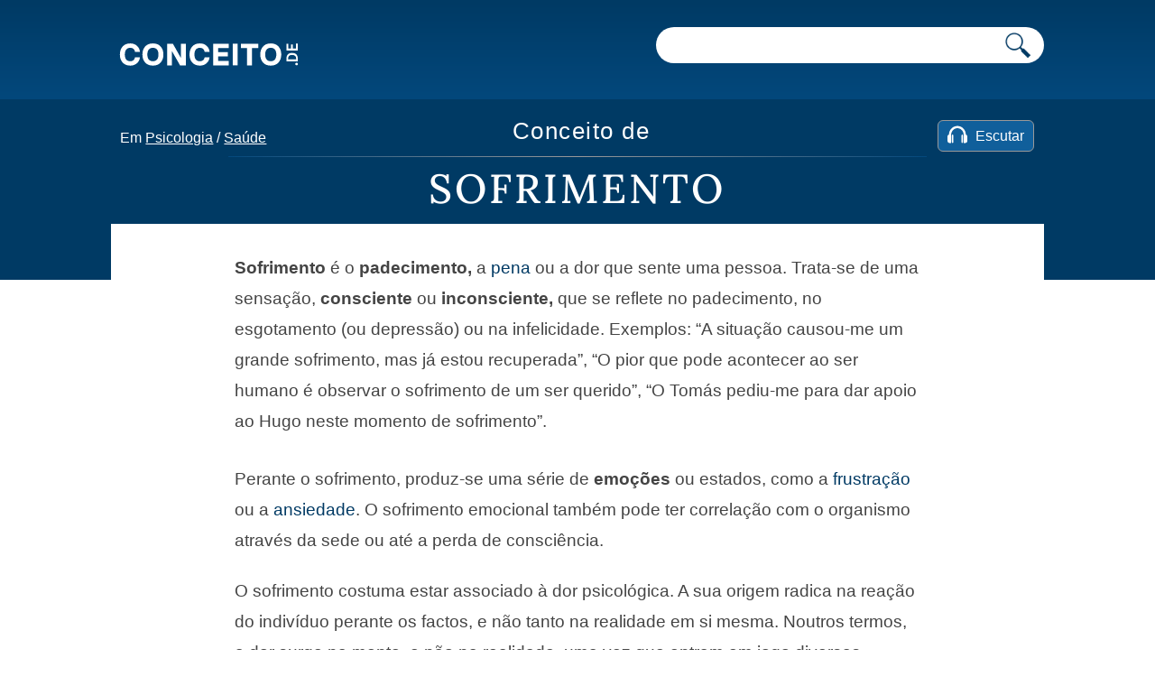

--- FILE ---
content_type: text/html; charset=UTF-8
request_url: https://conceito.de/sofrimento
body_size: 7290
content:
<!doctype html>
<html xmlns="http://www.w3.org/1999/xhtml" lang="pt-PT">
<head profile="http://gmpg.org/xfn/11">
<title>Sofrimento - O que é, conceito e definição</title>
                
<meta http-equiv="Content-Type" content="text/html; charset=UTF-8" />

<link rel="apple-touch-icon" sizes="180x180" href="https://conceito.de/wp-content/themes/conceito/images/favicon/apple-touch-icon.png">
<link rel="icon" type="image/png" sizes="32x32" href="https://conceito.de/wp-content/themes/conceito/images/favicon/favicon-32x32.png">
<link rel="icon" type="image/png" sizes="16x16" href="https://conceito.de/wp-content/themes/conceito/images/favicon/favicon-16x16.png">
			<meta itemprop="name" content="Conceito de sofrimento - Conceito.de">
				<meta itemprop="description" content="Sofrimento é o padecimento, a pena ou a dor que sente uma pessoa. Trata-se de uma sensação, consciente ou inconsciente, que se reflete no padecimento, no esgotamento (ou depressão) ou na infelicidade. Exemplos: &#8220;A situação causou-me um grande sofrimento, mas já estou recuperada&#8221;, &#8220;O pior que pode acontecer ao ser humano é observar o sofrimento [&hellip;]">
							<meta property="og:title" content="Conceito de sofrimento - Conceito.de" />
			<meta property="og:type" content="article" />
			<meta property="og:url" content="https://conceito.de/sofrimento" />
			<meta property="og:image" content="https://conceito.de/wp-content/uploads/2013/10/sofrimento-300x300.jpg" />
			<meta property="og:site_name" content="Conceito.de"/>
			<meta property="og:description" content="Sofrimento é o padecimento, a pena ou a dor que sente uma pessoa. Trata-se de uma sensação, consciente ou inconsciente, que se reflete no padecimento, no esgotamento (ou depressão) ou na infelicidade. Exemplos: &#8220;A situação causou-me um grande sofrimento, mas já estou recuperada&#8221;, &#8220;O pior que pode acontecer ao ser humano é observar o sofrimento [&hellip;]" />
		
                <link rel="preload" as="image" href="https://conceito.de/wp-content/uploads/2015/11/senior-6497168_1280.jpg" imagesrcset="https://conceito.de/wp-content/uploads/2015/11/senior-6497168_1280.jpg 1280w, https://conceito.de/wp-content/uploads/2015/11/senior-6497168_1280-600x283.jpg 600w, https://conceito.de/wp-content/uploads/2015/11/senior-6497168_1280-768x362.jpg 768w" imagesizes="(max-width: 1280px) 100vw, 1280px" />
                     	
<meta name='viewport' content='width=device-width' />
<link rel="alternate" type="application/rss+xml" title="Conceito.de RSS Feed" href="https://conceito.de/feed" />
<link rel="alternate" type="application/atom+xml" title="Conceito.de Atom Feed" href="https://conceito.de/feed/atom" />



<link rel="canonical" href="https://conceito.de/sofrimento" /><link rel="preload" href="https://conceito.de/Lora.woff2" as="font" type="font/woff2" crossorigin="anonymous">
<link rel='stylesheet' id='styles-css' href='https://conceito.de/wp-content/themes/conceito/css/screen_2024_3.css' media='all' />

<script async src="https://securepubads.g.doubleclick.net/tag/js/gpt.js"></script>
<script src="https://conceito.de/wp-content/themes/conceito/js/header-js-2.js"></script><!-- Google tag (gtag.js) -->
<script async src="https://www.googletagmanager.com/gtag/js?id=G-CKRLJLQRZ0"></script>
<script>
  window.dataLayer = window.dataLayer || [];
  function gtag(){dataLayer.push(arguments);}
  gtag('js', new Date());

  gtag('config', 'G-CKRLJLQRZ0');
</script>

</head>
<body>
<header class="header js-header u-bg-gradient">
    <div class="container">
        <div class="small-container">
        <a href="https://conceito.de"><img class="logo-novo" alt="Conceito.de" src="https://conceito.de/wp-content/themes/conceito/images/logo.svg" /></a>

        <div class="header__right">
            <form class="form-search" action="https://conceito.de">
                <input aria-label="Pesquisar" type="text" name="s" />
                <button aria-label="Pesquisar conceito" class="form-search__button"><img src="https://conceito.de/wp-content/themes/conceito/images/lupa-conceito.png" alt="Pesquisar"></button>
            </form>
                    </div>
        </div>
    </div>
    
        <div class="alphabet">
        <div class="container">
        <div class="small-container">
            
            
            <nav id="main-nav-2">
    
    
    <div id="breadcrumb">
        Em 
        <a href="https://conceito.de/categoria/psicologia">Psicologia</a> / <a href="https://conceito.de/categoria/saude">Saúde</a>        </div>  
        
        
              
        <script>
       
           function mova_player(){
            document.getElementById("amazon-ai-player").play();
            document.getElementById("escuchar-contenedor").style.display = "none";
            document.getElementById("leia-artigo").classList.add("sticky-escutar");
            document.getElementById("amazon-ai-player").style.display = "block";
           document.getElementById("leia-artigo").style.width = "100%";
            document.getElementById("breadcrumb").style.width = "100%"; 
   
        }
</script>
                     
            <div id="leia-artigo">
        <table id="amazon-polly-audio-table">
						<tr>
						<td id="amazon-polly-audio-tab">
							<div id="amazon-ai-player-label"></div>
							 
			<audio style="display:none;" class="amazon-ai-player" id="amazon-ai-player" preload="none" controls controlsList="nodownload" >
				<source type="audio/mpeg" src="https://conceito.de/wp-content/uploads/2013/10/amazon_polly_5934.mp3?version=1687820417">
			</audio>
            <div id="amazon-ai-player-container"> 
            
            
            <div id="escuchar-contenedor"><a href="#" onclick="mova_player();return false;">
            <svg class="escuchar-contenedor-svg" viewBox="0 0 14 12" fill="none" xmlns="http://www.w3.org/2000/svg"><path d="M13.9899 7.22417C13.89 6.65466 13.5803 6.25501 13.0507 6.0352C13.0108 6.01522 12.9708 5.94528 12.9708 5.90532C12.9208 4.81627 12.6411 3.79716 12.0516 2.86797C11.0625 1.28934 9.65368 0.310198 7.81529 0.0604161C5.88697 -0.199357 4.20843 0.380137 2.82964 1.76893C1.71061 2.89794 1.12113 4.28673 1.06118 5.89533C1.06118 5.97526 1.03121 6.00523 0.961266 6.0352C0.37178 6.29498 0.0520593 6.77456 0.0320768 7.42399C0.0120942 8.47308 0.0120942 9.52216 0.0320768 10.5712C0.0420681 11.2507 0.551624 11.8701 1.21105 11.96C1.66066 12.02 2.12025 11.97 2.59984 11.97V11.8102C2.59984 9.98176 2.59984 8.14336 2.59984 6.31496C2.59984 5.93529 2.62981 5.54563 2.70974 5.16596C2.89958 4.2068 3.35917 3.38751 4.07855 2.73808C5.22754 1.69899 6.56638 1.34929 8.06507 1.71897C9.25403 2.00872 10.1532 2.7181 10.7927 3.78716C11.2623 4.56648 11.4321 5.42573 11.4321 6.32495C11.4321 8.15336 11.4321 9.99175 11.4321 11.8301V12C11.8518 12 12.2514 12 12.6511 12C13.0507 11.99 13.3704 11.8002 13.6302 11.5004C13.83 11.2706 13.93 10.9909 13.9999 10.6911V7.2941C13.9999 7.2941 13.9799 7.26413 13.9799 7.24415L13.9899 7.22417Z"></path><path d="M4.09853 6.4948C4.05856 6.18507 3.75883 5.98525 3.46908 6.06518C3.22929 6.13512 3.08941 6.32495 3.08941 6.60471C3.08941 7.40401 3.08941 8.2133 3.08941 9.01261C3.08941 9.81191 3.08941 10.6312 3.08941 11.4505C3.08941 11.8401 3.45909 12.0899 3.79879 11.9401C4.04857 11.8301 4.11851 11.6203 4.11851 11.3606C4.11851 9.80192 4.11851 8.23329 4.11851 6.67465C4.11851 6.6147 4.11851 6.55475 4.10852 6.4948H4.09853Z"></path><path d="M10.2632 6.08516C10.0433 6.16509 9.92345 6.36492 9.92345 6.66465C9.92345 8.23329 9.92345 9.81191 9.92345 11.3805C9.92345 11.4405 9.92345 11.4904 9.93344 11.5504C9.96341 11.7902 10.1732 11.98 10.413 11.99C10.7227 12 10.9525 11.7802 10.9525 11.4405C10.9525 10.6412 10.9525 9.83189 10.9525 9.03259V8.19332C10.9525 7.65379 10.9525 7.10427 10.9525 6.56474C10.9525 6.19506 10.5929 5.95527 10.2632 6.08516Z"></path></svg>
            <span id="reproduzir-texto">Escutar</span>
            </a>
            </div>
            
            
            
		</div>
							<div id="amazon-polly-subscribe-tab"></div>
							<div id="amazon-polly-by-tab"></div>
						</td>
						</tr>
					</table>
                    
                    </div>                   
        
                    
                    </nav>	
            
            
        </div>
        </div>
    </div>
    <!--/alphabet-->
        
</header>
<!--/header-->



<section class="single">
	<div class="container">
		<div class="small-container">
        
        <div class="whole-title"><span class="single__title">Conceito de </span><h1 class="single__title">Sofrimento</h1></div>
			
			<div class="single__content">
				<div class="entry">
					
					<div class="content-wrapper"><div class="image-container"><figure id="attachment_48115" aria-describedby="caption-attachment-48115" style="width: 1280px" class="wp-caption alignnone"><img fetchpriority="high" decoding="async" class="wp-image-48115 size-full" src="https://conceito.de/wp-content/uploads/2015/11/senior-6497168_1280.jpg" alt="sofrimento" width="1280" height="604" srcset="https://conceito.de/wp-content/uploads/2015/11/senior-6497168_1280.jpg 1280w, https://conceito.de/wp-content/uploads/2015/11/senior-6497168_1280-600x283.jpg 600w, https://conceito.de/wp-content/uploads/2015/11/senior-6497168_1280-768x362.jpg 768w" sizes="(max-width: 1280px) 100vw, 1280px"><figcaption id="caption-attachment-48115" class="wp-caption-text">O sofrimento remete a dor ligada ao emocional</figcaption></figure></div><div class="text-block"><p><strong>Sofrimento</strong> é o <strong>padecimento,</strong> a <a href="https://conceito.de/pena">pena</a> ou a dor que sente uma pessoa. Trata-se de uma sensação, <strong>consciente</strong> ou <strong>inconsciente,</strong> que se reflete no padecimento, no esgotamento (ou depressão) ou na infelicidade. Exemplos: “A situação causou-me um grande sofrimento, mas já estou recuperada”, “O pior que pode acontecer ao ser humano é observar o sofrimento de um ser querido”, “O Tomás pediu-me para dar apoio ao Hugo neste momento de sofrimento”.</p><div class="anuncio" id="main_ad">
<!-- /22357687369/Conceito_main_ad -->
<div id="div-gpt-ad-1596083353377-0">
<script>
    googletag.cmd.push(function() { googletag.display('div-gpt-ad-1596083353377-0'); });
  </script>
  </div>
</div><p>Perante o sofrimento, produz-se uma série de <strong>emoções</strong> ou estados, como a <a href="https://conceito.de/frustracao">frustração</a> ou a <a href="https://conceito.de/ansiedade">ansiedade</a>. O sofrimento emocional também pode ter correlação com o organismo através da sede ou até a perda de consciência.</p><p>O sofrimento costuma estar associado à dor psicológica. A sua origem radica na reação do indivíduo perante os factos, e não tanto na realidade em si mesma. Noutros termos, a dor surge na mente, e não na realidade, uma vez que entram em jogo diversas questões como os medos, os receios, os <a href="https://conceito.de/desejo">desejos</a> e as necessidades de cada pessoa.</p><p>Se uma pessoa tirar cinco dias de férias para ir à praia e não lhe calhar nenhum dia de sol, é possível que sinta sofrimento ou fúria. Esse mal-estar não se deve às condições meteorológicos, mas à sua reação face às expectativas frustradas.</p><p>Tendo em conta que o sofrimento é inerente à vida, o ser humano não deveria tentar evitá-lo, mas antes compreendê-lo. Em resposta ao sofrimento está a saída do problema e o caminho para uma existência mais plena.</p></div></div><div class="lista-temas">
            <span class="titulo-temas">Se tem pouco tempo, veja o índice ou o resumo com os pontos-chave.</span><div class="fichur" id="links-show">
  <div class="boton-continua-com" id="indice-topicos">Índice +</div><div class="boton-continua-com" id="resumo">Resumo +</div></div>

<div id="indice-content" style="display:none">
  <ul class="indice-temas">
<li><a href="#perspectivas-filosoficas-sobre-o-sofrimento">Perspectivas filosóficas sobre o sofrimento</a></li>
            <li><a href="#o-sofrimento-nas-tradicoes-religiosas">O sofrimento nas tradições religiosas</a></li>
            <li><a href="#teodiceia-a-questao-sobre-o-sofrimento-em-um-mundo-governado-por-um-deus-benevolente">Teodiceia: a questão sobre o sofrimento em um mundo governado por um Deus benevolente</a></li>
            
</ul>
</div><div id="resumo-content" style="display:none"></div></div><h2 id="perspectivas-filosoficas-sobre-o-sofrimento"><span class="highlight">Perspectivas filosóficas sobre o sofrimento</span></h2><p>O sofrimento se caracteriza numa <strong>realidade</strong> evidente da <strong>condição humana</strong>, e as abordagens filosóficas dão diferentes perspectivas sobre como entender e enfrentar tal aspecto da existência dos seres humanos.</p><div class="anuncio">
<!-- /22357687369/Conceito_intext_ad -->
<div id="div-gpt-ad-1596083383709-0">
<script>
    googletag.cmd.push(function() { googletag.display('div-gpt-ad-1596083383709-0'); });
  </script>
  </div>
</div><p>Há filósofos que acreditam que o sofrimento é um <a href="https://conceito.de/dilema">dilema</a> que testa a natureza do mundo e a experiência humana. Outros já consideram que o sofrimento seja uma parte <strong>inevitável</strong> da vida, e há ainda os que visam explorar formas de mitigar ou encontrar <strong>sentido</strong> no sofrimento.</p><p>Uma visão <strong>filosófica</strong> sobre o sofrimento seria encontrada no <strong><a href="https://conceito.de/existencialismo">existencialismo</a></strong> de <strong>Albert Camus</strong>. Ele deduzia que o sofrimento seria uma parte inerente da existência humana, sendo que a procura por significado em um universo indiferente conduziria à <a href="https://conceito.de/desesperanca">desesperança</a>. No entanto, Camus também observou a importância de buscar alegria e propósito no sofrimento.</p><h2 id="o-sofrimento-nas-tradicoes-religiosas"><span class="highlight">O sofrimento nas tradições religiosas</span></h2><figure id="attachment_48116" aria-describedby="caption-attachment-48116" style="width: 1280px" class="wp-caption alignnone"><img loading="lazy" decoding="async" class="wp-image-48116 size-full" src="https://conceito.de/wp-content/uploads/2015/11/christ-1753807_1280.jpg" alt="conceito de sofrimento" width="1280" height="960" srcset="https://conceito.de/wp-content/uploads/2015/11/christ-1753807_1280.jpg 1280w, https://conceito.de/wp-content/uploads/2015/11/christ-1753807_1280-600x450.jpg 600w, https://conceito.de/wp-content/uploads/2015/11/christ-1753807_1280-768x576.jpg 768w" sizes="auto, (max-width: 1280px) 100vw, 1280px"><figcaption id="caption-attachment-48116" class="wp-caption-text">O sofrimento nas religiões teria ligação com sacrifícios, resultado de escolhas, etc.</figcaption></figure><div class="sticky-main">
                    <div class="sticky-left-box">
                        <p>As principais tradições religiosas dispõem de perspectivas únicas em relação ao sofrimento. Por exemplo: no budismo, o sofrimento é tido como uma consequência do apego e do desejo dos seres humanos. A superação do sofrimento, logo, compreenderia a busca pelo <strong>caminho do meio</strong> e também o se libertar do ciclo de nascimentos e mortes.</p>
<p>No <strong>cristianismo</strong>, o sofrimento é visto comumente como uma parte da condição humana, estando ligado ao pecado original. Mas a esperança de redenção e <a href="https://conceito.de/salvacao">salvação</a> é algo central na teologia cristã, possibilitando então que os crentes achem consolo e significado no sacrifício qual fora feito por <strong>Jesus Cristo</strong>.</p>
<h2 id="teodiceia-a-questao-sobre-o-sofrimento-em-um-mundo-governado-por-um-deus-benevolente"><span class="highlight">Teodiceia: a questão sobre o sofrimento em um mundo governado por um Deus benevolente</span></h2>
<p>A <strong>teodiceia</strong> é o intento de harmonizar a existência do sofrimento com a crença em um Deus bom e todo-poderoso. Essa questão aparece perante a dificuldade de reconciliar a existência de sofrimento extremo e injustiças no mundo, como é o caso da escravidão, da opressão, do preconceito e também da destruição.</p>
<p><strong>Filósofos</strong> e <strong>teólogos</strong> apresentaram diversas soluções para a questão da teodiceia. Alguns relatam que o sofrimento é preciso para que haja o desenvolvimento humano e o livre-arbítrio, já outros consideram o sofrimento como uma <strong>consequência</strong> inevitável quanto as leis naturais do <strong>universo</strong>, ou seja, não há como mudar isso.</p>
<p>Outras abordagens indicam que Deus usaria o sofrimento como forma de ensinar ou como algo que compreende um plano maior e misterioso. Contudo, tais tentativas de explicação, por vezes, admitem <strong>questões</strong> sem resposta e poderiam não dar o consolo necessário para os que vivenciam o sofrimento de maneira aguda.</p></div>
                    <div class="sticky-right-box">
                    
                    <!-- /22357687369/conceito_pre_sidebar -->
<div id="div-gpt-ad-1654558573062-2" style="margin-bottom:25px">
<script>
    googletag.cmd.push(function() { googletag.display('div-gpt-ad-1654558573062-2'); });
  </script>
  </div>

                    <div class="inarticle-sticky">
        <!-- /22357687369/Sidebar -->
<!-- /22357687369/conceito_intext_sidebar -->
<div id="div-gpt-ad-1654558573062-0"><script>
    googletag.cmd.push(function() { googletag.display('div-gpt-ad-1654558573062-0'); });
  </script>
  </div>

<!-- /22357687369/conceito_lo -->
<div id="div-gpt-ad-1655082980448-0"><script>
    googletag.cmd.push(function() { googletag.display('div-gpt-ad-1655082980448-0'); });
  </script>
  </div>

</div>
                    </div>
                    </div><div style="clear:both"></div><div class="anuncio">
<!-- /22357687369/conceito_novos_artigos -->
<div id="div-gpt-ad-1654126748445-0"><script>
    googletag.cmd.push(function() { googletag.display('div-gpt-ad-1654126748445-0'); });
  </script>
  </div>
</div><div class="fichur">
<div class="boton-continua-com highlight2"><a href="https://conceito.de/angustia">Continua com Angústia →</a></div>
</div><span class="sub-titulo">Citação</span><p>Equipe editorial de Conceito.de. (19 de Outubro de 2013). Atualizado em 26 de Junho de 2023. <em>Sofrimento - O que é, conceito e definição</em>. Conceito.de. https://conceito.de/sofrimento</p>                    
                    				<div class="yarpp yarpp-related yarpp-related-website yarpp-template-list">

<span class="sub-titulo">Veja também</span>
<ul>
							<li><a href="https://conceito.de/compaixao">Compaixão</a></li><li><a href="https://conceito.de/comiseracao">Comiseração</a></li><li><a href="https://conceito.de/crueldade">Crueldade</a></li><li><a href="https://conceito.de/agnostico">Agnóstico</a></li><li><a href="https://conceito.de/epicurismo">Epicurismo</a></li><li><a href="https://conceito.de/eutanasia">Eutanásia</a></li><li><a href="https://conceito.de/tristeza">Tristeza</a></li>
<li><a href="https://conceito.de/desespero">Desespero</a></li>
<li><a href="https://conceito.de/solido">Sólido</a></li>
<li><a href="https://conceito.de/luto">Luto</a></li>
<li><a href="https://conceito.de/trauma">Trauma</a></li>
<li><a href="https://conceito.de/abuso">Abuso</a></li>
									
						</ul>

					</div>
				
                
                
				
				                        
                    
                    
                    
				</div>

				
                
                
			</div>
		</div>
	</div>
</section>




  
<footer class="footer u-bg-gradient">

<div class="container">
    <div class="small-container">
 <ul class="temas-menu-hamburga">
  <li id="cs-naturales">
    <a class="index-cat-encabezado" href="https://conceito.de/categoria/ciencias-naturais"><span class="ciencias-desktop">Ciencias Naturais</span><span class="ciencias-mobile">Cs Naturais</span></a>
    <ul>
      <li><a href="https://conceito.de/categoria/anatomia">Anatomia</a></li>
	<li><a href="https://conceito.de/categoria/astronomia">Astronomia</a></li>
	<li><a href="https://conceito.de/categoria/biologia">Biologia</a></li>
	<li><a href="https://conceito.de/categoria/fauna">Fauna</a></li>
	<li><a href="https://conceito.de/categoria/fisica">Física</a></li>
	<li><a href="https://conceito.de/categoria/flora">Flora</a></li>
	<li><a href="https://conceito.de/categoria/geologia">Geologia</a></li>
	<li><a href="https://conceito.de/categoria/matematica">Matemática</a></li>
	<li><a href="https://conceito.de/categoria/quimica">Química</a></li>
    </ul>
  </li>
  <li id="cs-sociales">
    <a class="index-cat-encabezado" href="https://conceito.de/categoria/ciencias-sociais"><span class="ciencias-desktop">Ciencias Sociais</span><span class="ciencias-mobile">Cs Sociais</span></a>
    <ul>
      <li><a href="https://conceito.de/categoria/antropologia">Antropologia</a></li>
	<li><a href="https://conceito.de/categoria/direito">Direito</a></li>
	<li><a href="https://conceito.de/categoria/educacao">Educação</a></li>
	<li><a href="https://conceito.de/categoria/filosofia">Filosofia</a></li>
	<li><a href="https://conceito.de/categoria/geografia">Geografia</a></li>
	<li><a href="https://conceito.de/categoria/historia">História</a></li>
	<li><a href="https://conceito.de/categoria/sociologia">Sociologia</a></li>
    </ul>
  </li>
  <li id="cultura">
    <a class="index-cat-encabezado" href="https://conceito.de/categoria/cultura">Cultura</a>
    <ul>
      <li><a href="https://conceito.de/categoria/arquitetura">Arquitetura</a></li>
	<li><a href="https://conceito.de/categoria/arte">Arte</a></li>
	<li><a href="https://conceito.de/categoria/design">Design</a></li>
	<li><a href="https://conceito.de/categoria/lingua">Língua</a></li>
	<li><a href="https://conceito.de/categoria/linguagem">Linguagem</a></li>
	<li><a href="https://conceito.de/categoria/mitologia">Mitologia</a></li>
	<li><a href="https://conceito.de/categoria/musica">Música</a></li>
    </ul>
  </li>
  
  
  <li id="sociedad">
    <a class="index-cat-encabezado" href="https://conceito.de/categoria/sociedade">Sociedade</a>
    <ul>
    <li><a href="https://conceito.de/categoria/alimentacao">Alimentação</a></li>
    <li><a href="https://conceito.de/categoria/ecologia">Ecologia</a></li>
	<li><a href="https://conceito.de/categoria/economia">Economia</a></li>
	<li><a href="https://conceito.de/categoria/espiritualidade">Espiritualidade</a></li>
	<li><a href="https://conceito.de/categoria/esporte">Esporte</a></li>
	<li><a href="https://conceito.de/categoria/politica">Política</a></li>
	<li><a href="https://conceito.de/categoria/psicologia">Psicologia</a></li>
	<li><a href="https://conceito.de/categoria/saude">Saúde</a></li>
	<li><a href="https://conceito.de/categoria/tecnologia">Tecnologia</a></li>
    <li><a href="https://conceito.de/categoria/trabalho">Trabalho</a></li>
    </ul>
  </li>
  
  </ul>
  </div>
  </div>

    <div class="alphabet">
        <div class="container">
        <div class="small-container">
        <span class="explore">Explore por inicial</span>
            <ul class="alphabet-list js-proportional-height"> 
                        <li><a href="https://conceito.de/letra/a">A</a></li><li><a href="https://conceito.de/letra/b">B</a></li><li><a href="https://conceito.de/letra/c">C</a></li><li><a href="https://conceito.de/letra/d">D</a></li><li><a href="https://conceito.de/letra/e">E</a></li><li><a href="https://conceito.de/letra/f">F</a></li><li><a href="https://conceito.de/letra/g">G</a></li><li><a href="https://conceito.de/letra/h">H</a></li><li><a href="https://conceito.de/letra/i">I</a></li><li><a href="https://conceito.de/letra/j">J</a></li><li><a href="https://conceito.de/letra/k">K</a></li><li><a href="https://conceito.de/letra/l">L</a></li><li><a href="https://conceito.de/letra/m">M</a></li><li><a href="https://conceito.de/letra/n">N</a></li><li><a href="https://conceito.de/letra/o">O</a></li><li><a href="https://conceito.de/letra/p">P</a></li><li><a href="https://conceito.de/letra/q">Q</a></li><li><a href="https://conceito.de/letra/r">R</a></li><li><a href="https://conceito.de/letra/s">S</a></li><li><a href="https://conceito.de/letra/t">T</a></li><li><a href="https://conceito.de/letra/u">U</a></li><li><a href="https://conceito.de/letra/v">V</a></li><li><a href="https://conceito.de/letra/w">W</a></li><li><a href="https://conceito.de/letra/x">X</a></li><li><a href="https://conceito.de/letra/y">Y</a></li><li><a href="https://conceito.de/letra/z">Z</a></li>
            </ul>
        </div>
        </div>
    </div>
    <!--/alphabet-->
	<div class="container">
    <div class="small-container">
    
		<div style="text-align:center;margin:30px 0;font-size:16px"><a href="https://conceito.de/contato" class="footer__link">Contato</a> - <a href="https://conceito.de/politica-de-privacidade" class="footer__link">Privacidade</a></div>
		<span class="footer__copyright">Conceito.de | Copyright © 2010-2026 </span>
			</div>
            </div>
</footer>




<script>var postId = 5934;</script>
    <script src="https://conceito.de/wp-content/themes/conceito/js/globale-js.js" defer></script>
<script defer src="https://static.cloudflareinsights.com/beacon.min.js/vcd15cbe7772f49c399c6a5babf22c1241717689176015" integrity="sha512-ZpsOmlRQV6y907TI0dKBHq9Md29nnaEIPlkf84rnaERnq6zvWvPUqr2ft8M1aS28oN72PdrCzSjY4U6VaAw1EQ==" data-cf-beacon='{"version":"2024.11.0","token":"1dfc2120915a48019abf06b4a5a2a0ef","r":1,"server_timing":{"name":{"cfCacheStatus":true,"cfEdge":true,"cfExtPri":true,"cfL4":true,"cfOrigin":true,"cfSpeedBrain":true},"location_startswith":null}}' crossorigin="anonymous"></script>
</body>
</html>

--- FILE ---
content_type: text/html; charset=utf-8
request_url: https://www.google.com/recaptcha/api2/aframe
body_size: 249
content:
<!DOCTYPE HTML><html><head><meta http-equiv="content-type" content="text/html; charset=UTF-8"></head><body><script nonce="Qqvl6R-ahUdkWtltiKdCxA">/** Anti-fraud and anti-abuse applications only. See google.com/recaptcha */ try{var clients={'sodar':'https://pagead2.googlesyndication.com/pagead/sodar?'};window.addEventListener("message",function(a){try{if(a.source===window.parent){var b=JSON.parse(a.data);var c=clients[b['id']];if(c){var d=document.createElement('img');d.src=c+b['params']+'&rc='+(localStorage.getItem("rc::a")?sessionStorage.getItem("rc::b"):"");window.document.body.appendChild(d);sessionStorage.setItem("rc::e",parseInt(sessionStorage.getItem("rc::e")||0)+1);localStorage.setItem("rc::h",'1769023246242');}}}catch(b){}});window.parent.postMessage("_grecaptcha_ready", "*");}catch(b){}</script></body></html>

--- FILE ---
content_type: application/javascript; charset=utf-8
request_url: https://fundingchoicesmessages.google.com/f/AGSKWxUQw33Dxvg5WaZvHnSaV9oDuVDy2uNP2R5RtDRcSMBDOFOda5PeoMccsBFNUuMUX7nAshvdiYJPMnOTVy12_Pn3wm8pxbdqJ2T5DWokki3iiH_AZm0qggEJyFToQROSvaOdm_iTE5gtcs_8Qofj2MOumHp7YUkoHCR6UUcwHToFvmr9sbS7zeRg0JKJ/_/ads/beacon./ad/rectangle./adsrotate2left./popunder./lightake728x90.
body_size: -1289
content:
window['801f412f-124f-4765-9959-60c24194b677'] = true;